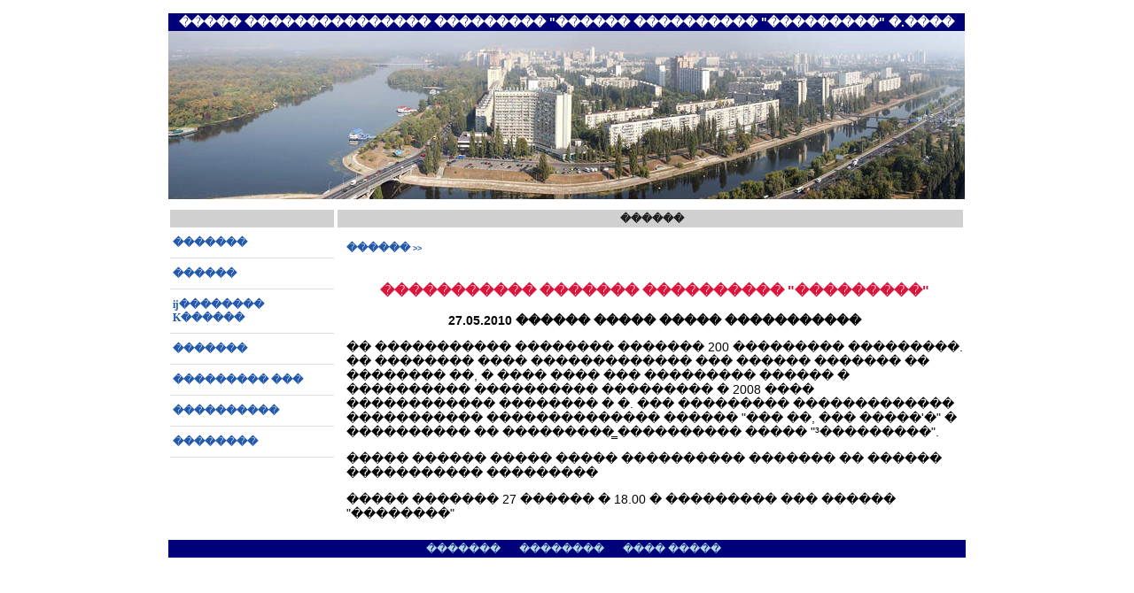

--- FILE ---
content_type: text/html; charset=UTF-8
request_url: http://rusanivka.org.ua/old/?7/3
body_size: 5693
content:
 <html>
<head>
	<meta http-equiv="Content-Type" content="text/html" charset=windows-1251>
	<link href="./styles/rus_osn.css" rel="stylesheet" type="text/css">
	<title>����� ��������������� ��������� "������ ���������� "���������" �.����</title>
</head>

<body bgcolor="white" topmargin="0">


<table align="center" cellspacing="0" cellpadding="0" border="0" width="900">
<tr>
    <td colspan="3" height="15" ><img src="images/empty_bkg.gif" alt="" border="0"></td>
</tr>
<tr>
    <td colspan="3" height="20" bgcolor="#00007A" align="center"><div style="color:white;	font-family : Verdana, Geneva, Arial, Helvetica, sans-serif;
	font-size : 14px;"><strong>����� ��������������� ��������� "������ ���������� "���������" �.����</strong></div></td>
</tr>
<tr>
    <td colspan="3" background="images/rusan_pan900.jpg" width="900" height="190" ><img src="images/empty_bkg.gif" alt="" border="0"></td>
</tr>
<tr>
    <td colspan="3" width="790" height="10" ><img src="images/empty_bkg.gif" alt="" border="0"></td>
</tr>
<tr >
    <td valign="top" width="21%">
	
					<table width="100%" cellspacing="2" cellpadding="0" border="0" style="	font-family : Verdana;	font-size : 12px;	color : #483D8B;">
					<tr>
						<td bgcolor="#D0D0D0" class="pageHeader"  align="center" height="20px">
	&nbsp;<strong>&nbsp;</strong>
	</strong>
	</td>
			
			
					</tr>
					<tr>
					    <td class="menudecoration"><a href="?0" class="menulink" alt="�������">�������</a></td>
					</tr>
					<tr>
					    <td class="menudecoration"><a href="?7" class="menulink" alt="������">������</a></td>
					</tr>
					<tr>
					    <td class="menudecoration"><a href="?1" class="menulink" alt="ĳ�������� K������">ĳ�������� K������</a>
					
											
			
						</td>
					</tr>
					<tr>
					    <td class="menudecoration"><a href="?2" class="menulink" alt="�������">�������</a></td>
					</tr>
					<!--
					<tr>
					    <td><a href="?3" class="menulink" alt="����� ���������">����� ���������</a></td>
					</tr>
					<tr>
					    <td style="background : #483D8B; height : 1px;" width="60px"><img src="images/empty_bkg.gif" alt="" border="0"></td>
					</tr>
					<tr>
					    <td><a href="?4" class="menulink" alt="��������� ����������">��������� ����������</a></td>
					</tr>
					<tr>
					    <td style="background : #483D8B; height : 1px;" width="60px"><img src="images/empty_bkg.gif" alt="" border="0"></td>
					</tr>
					-->
					<tr>
					    <td class="menudecoration"><a href="?9" class="menulink" alt="��������� ���">��������� ���</a></td>
					</tr>
				    <tr>
					    <td class="menudecoration"><a href="?8" class="menulink" alt="����������">����������</a></td>
					</tr>
					<tr>
					    <td class="menudecoration"><a href="?5" class="menulink" alt="��������">��������</a></td>
					</tr>
					
						<!--
											<tr>
							<td class="menudecoration" align="center">
								<br>³���� � ����� ����� �� г����� ���������!
								<br>
								<br>
								<img src="images/z_novim_rokom.jpg" alt="³����, � ����� ����� �� ������!" border="0">
								
							</td>
						</tr>
						-->			
						
					</table>
	</td>

    <td align="right" valign="top">
	
<table cellspacing="0" cellpadding="0" border="0" width="100%">
<tr>
    <td width="100%">
	
	<table cellspacing="2" cellpadding="0" border="0" width="100%">
<tr>
    <td bgcolor="#D0D0D0" class="pageHeader"  align="center" height="20px">
	&nbsp;<strong>������</strong>
	</strong>
	</td>
</tr>

<tr>
    <td class="mainfielddecoration" align="left">
	&nbsp;<br><a href="?7" class="menulink" alt="������">������ <font class="naviLink">>></font></a>
	</strong>
	</td>
</tr>

<tr>
    <td class="mainfielddecoration">
	<br>
	

<p class="P_headred" align="center"><strong>����������� ������� ���������� "���������"</strong></p>

<p align="center"><strong>27.05.2010 ������ ����� ����� �����������</strong></p>
<p>�� ����������� �������� ������� 200 ��������� ���������. �� �������� ���� ������������� ��� ������ ������� �� �������� ��, � ���� ���� ��� ��������� ������ � ���������� ���������� ��������� � 2008 ���� ������������ �������� � �. ��� ��������� ������������� ����������� �������������� ������ "��� ��, ��� �����'�" � ���������� �� ��������� ̳���������� ����� "³���������".</p>
<p>����� ������ ����� ����� ���������� ������� �� ������ ����������� ���������</p>
<p>����� ������� 27 ������ � 18.00 � ��������� ��� ������ "��������"</p>
		
	</td>
</tr>
</table>

		
	</td>
</tr>
</table>
    </td>
	    <td align="center"></td>
<td align="center"><img src="images/empty_bkg.gif" alt="" border="0" width="1px" height="330px"></td>
	
</tr>
<tr>
    <td colspan="4" width="790" height="20" ><img src="images/empty_bkg.gif" alt="" border="0"></td>
</tr>
<tr>
    <td colspan="4" width="790" height="20" bgcolor="#00007A" align="center" >
	<div style="color:#ADD8E6;	font-family : Verdana, Geneva, Arial, Helvetica, sans-serif; font-size : 12px;">  
	&nbsp;&nbsp;&nbsp;&nbsp; 
	<a href="?0" style="text-decoration: none; color:#ADD8E6; " onmouseover="" alt="�������">�������</a>
	&nbsp;&nbsp; &nbsp;&nbsp; 
	<a href="?5" style="text-decoration: none; color:#ADD8E6; " onmouseover="" alt="��������">��������</a>
	&nbsp;&nbsp; &nbsp;&nbsp; 
	<a href="?6" style="text-decoration: none; color:#ADD8E6; " onmouseover="" alt="���� �����">���� �����</a>
	</div>
	</td>
</tr>
<tr>
    <td colspan="4" width="790" height="20" bgcolor="#FFFFFF" align="center" >
	&nbsp;
	<br><br>
	</td>
</tr>
</table>


</body>
</html>



--- FILE ---
content_type: text/css
request_url: http://rusanivka.org.ua/old/styles/rus_osn.css
body_size: 2399
content:
A:LINK {
	text-decoration : none;
}

.aLink
{
	text-decoration : none;
}

.menulink
{
color: #2259AB;
cursor: auto;
display: inline;
font-weight: bold;
height: 0px;
outline-color: #2259AB;
outline-style: none;
outline-width: 0px;
padding-left: 0px;
text-decoration: none;
font-size : 12px;
}

.menulinknavi
{
color: #2259AB;
cursor: auto;
display: inline;
font-weight: bold;
height: 0px;
outline-color: #2259AB;
outline-style: none;
outline-width: 0px;
padding-left: 0px;
text-decoration: none;
font-size : 11px;
}

.menusublink
{
color: #2259AB;
cursor: auto;
display: inline;
font-weight: bold;
height: 0px;
outline-color: #2259AB;
outline-style: none;
outline-width: 0px;
padding-left: 0px;
text-decoration: none;
width: 0px;
font-size : 12px;
}

.menulinksmall
{
color: #2259AB;
cursor: auto;
display: inline;
font-size : 8px;
height: 0px;
outline-color: #2259AB;
outline-style: none;
outline-width: 0px;
padding-left: 8px;
padding-top: 6px;
text-decoration: none;
width: 0px;
}

.arrowLink
{
	text-decoration: none;
	font-family : Arial, Verdana, Geneva, Helvetica, sans-serif;
	font-size : 10px;
	color : #ff0000;
}

.naviLink
{
	text-decoration: none;
	font-family : Arial, Verdana, Geneva, Helvetica, sans-serif;
	font-size : 9px;
	color : #2259AB;
}

.headerLink
{
	text-decoration: none;
	font-family : Arial, Verdana, Geneva, Helvetica, sans-serif;
	font-size : 16px;
	color : #dc143c;
}

P {
	font-family : Arial, Verdana, Geneva, Helvetica, sans-serif;
	font-size : 14px;
	color : #050505;
}

.P_headred {
	font-family : Arial, Verdana, Geneva, Helvetica, sans-serif;
	font-size : 16px;
	color : #dc143c;
}

.simpleParagraph{
	font-family : Arial, Verdana, Geneva, Helvetica, sans-serif;
	font-size : 14px;
	color : #050505;
}

.pageHeader{
	color:#202020;	
	font-family : Verdana, Geneva, Arial, Helvetica, sans-serif; 
	font-size : 12px;
}

.menudecoration
{
border-bottom: 1px solid #DDDDDD;
border-bottom-style: solid;
border-bottom-width: 1px;
border-bottom-color: #DDD;
padding: 8px 0px 9px 3px;
padding-top: 8px;
padding-right: 0px;
padding-bottom: 9px;
padding-left: 3px;
position: relative;
}

.mainfielddecoration
{
padding-left: 10px;
color:#606060;	
font-family : Verdana, Geneva, Arial, Helvetica, sans-serif; 
font-size : 12px;
}

